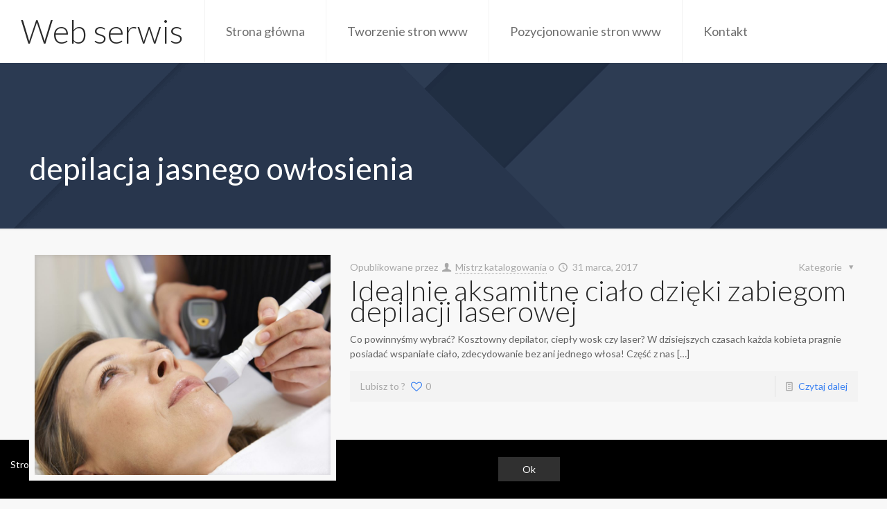

--- FILE ---
content_type: application/javascript
request_url: http://www.web-serwis.pl/wp-content/plugins/stopbadbots/assets/js/stopbadbots_fingerprint.js
body_size: 1748
content:
jQuery(document).ready(function ($) {

     console.log('Fingerprint works !!!');
  
    var getTouchSupport = function () {
      var maxTouchPoints = 0
      var touchEvent
      if (typeof navigator.maxTouchPoints !== 'undefined') {
        maxTouchPoints = navigator.maxTouchPoints
      } else if (typeof navigator.msMaxTouchPoints !== 'undefined') {
        maxTouchPoints = navigator.msMaxTouchPoints
      }
      try {
        document.createEvent('TouchEvent')
        touchEvent = true
      } catch (_) {
        touchEvent = false
      }
      var touchStart = 'ontouchstart' in window
      return [maxTouchPoints, touchEvent, touchStart]
    }
  
    var touchSupportKey = getTouchSupport();
  
  
  var userAgent = navigator.userAgent.toLowerCase();
  var platform = navigator.platform.toLowerCase();
  var os;
  if (userAgent.indexOf('windows phone') >= 0) {
      os = 'Windows Phone'
  } else if (userAgent.indexOf('windows') >= 0 || userAgent.indexOf('win16') >= 0 || userAgent.indexOf('win32') >= 0 || userAgent.indexOf('win64') >= 0 || userAgent.indexOf('win95') >= 0 || userAgent.indexOf('win98') >= 0 || userAgent.indexOf('winnt') >= 0 || userAgent.indexOf('wow64') >= 0) {
      os = 'Windows'
  } else if (userAgent.indexOf('android') >= 0) {
      os = 'Android'
  } else if (userAgent.indexOf('linux') >= 0 || userAgent.indexOf('cros') >= 0 || userAgent.indexOf('x11') >= 0) {
      os = 'Linux'
  } else if (userAgent.indexOf('iphone') >= 0 || userAgent.indexOf('ipad') >= 0 || userAgent.indexOf('ipod') >= 0 || userAgent.indexOf('crios') >= 0 || userAgent.indexOf('fxios') >= 0) {
      os = 'iOS'
  } else if (userAgent.indexOf('macintosh') >= 0 || userAgent.indexOf('mac_powerpc)') >= 0) {
      os = 'Mac'
  } else {
      os = 'Other'
  }
  try {
      if (window.Intl && window.Intl.DateTimeFormat) {
          var x = new window.Intl.DateTimeFormat().resolvedOptions().timeZone;
      }
      else {
          var x = 'undef';
      }
  }
  catch (err) {
      //console.log(err.message);
      var x = 'error';
  }
  try {
      var d = new Date();
      var t = d.getTimezoneOffset();
  }
  catch (err) {
      // console.log(err.message);
      var t = 'error';
  }
  
  
  /*
  var loseWebglContext = function (context) {
      var loseContextExtension = context.getExtension('WEBGL_lose_context')
      if (loseContextExtension != null) {
        loseContextExtension.loseContext()
      }
    }
   */
  /*  
  var getWebglVendorAndRenderer = function () {
      // This a subset of the WebGL fingerprint with a lot of entropy, while being reasonably browser-independent 
      try {
        var glContext = getWebglCanvas()
        var extensionDebugRendererInfo = glContext.getExtension('WEBGL_debug_renderer_info')
        var params = glContext.getParameter(extensionDebugRendererInfo.UNMASKED_VENDOR_WEBGL) + '~' + glContext.getParameter(extensionDebugRendererInfo.UNMASKED_RENDERER_WEBGL)
        loseWebglContext(glContext)
        return params;
      } catch (e) {
        return null;
      }
    }
    
  
    var getWebglCanvas = function () {
      var canvas = document.createElement('canvas')
      var gl = null
      try {
        gl = canvas.getContext('webgl') || canvas.getContext('experimental-webgl')
      } catch (e) {  //squelch  }
      if (!gl) { gl = null }
      return gl
    }

    var webglVendorAndRendererKey = '?';
    var elem = document.createElement('canvas')
   // webglVendorAndRendererKey = getWebglVendorAndRenderer();
    try {
      var w = (!!(elem.getContext && elem.getContext('2d')));
      webglVendorAndRendererKey = getWebglVendorAndRenderer();
    }
    catch (err) {
      webglVendorAndRendererKey = 'Undef';
    }
    */
  
  x = jQuery.trim(x);
  t = jQuery.trim(t);
  p = jQuery.trim(platform);
  o = jQuery.trim(os);
  ts = jQuery.trim(touchSupportKey);
  // v = webglVendorAndRendererKey;
  
  var $fingerprint = '';
  if (x.lenght != 0) {
      $fingerprint = $fingerprint + '#' + x;
  }
  if (t.lenght != 0) {
      $fingerprint = $fingerprint + '#' + t;
  }
  if (p.lenght != 0) {
      $fingerprint = $fingerprint + '#' + p;
  }
  if (o.lenght != 0) {
      $fingerprint = $fingerprint + '#' + o;
  }
  if (ts.lenght != 0) {
      $fingerprint = $fingerprint + '#' + ts;
  }
  
  /*
  if(v !== null)
  {
      if (v.lenght != 0) {
          $fingerprint = $fingerprint + '#' + v;
      }
  }
  */
  
      jQuery.ajax({
          url: ajaxurl,
          data: {
              'action':'stopbadbots_grava_fingerprint',
              'fingerprint': $fingerprint

          },
          success: function (data) {
              // This outputs the result of the ajax request
              // console.log('2 '+$wsize);
          },
          error: function (errorThrown) {
              console.log(errorThrown);
          }
      });
      //return;
      eraseCookie('antihacker_cookie');
      if (readCookie('antihacker_cookie') == null) {
          createCookie('antihacker_cookie', $fingerprint );
      }
      return;
      function createCookie(name, value, days) {
          var expires;
          if (days) {
              var date = new Date();
              date.setTime(date.getTime() + (days * 24 * 60 * 60 * 1000));
              expires = "; expires=" + date.toGMTString();
          } else {
              expires = "";
          }
          document.cookie = escape(name) + "=" + escape(value) + expires + "; path=/";
          console.log('Cookie created!');
        }
      function readCookie(name) {
          var nameEQ = escape(name) + "=";
          var ca = document.cookie.split(';');
          for (var i = 0; i < ca.length; i++) {
              var c = ca[i];
              while (c.charAt(0) === ' ') c = c.substring(1, c.length);
              if (c.indexOf(nameEQ) === 0) return unescape(c.substring(nameEQ.length, c.length));
          }
          return null;
      }
      function eraseCookie(name) {
          createCookie(name, "", -1);
      }
  });
  